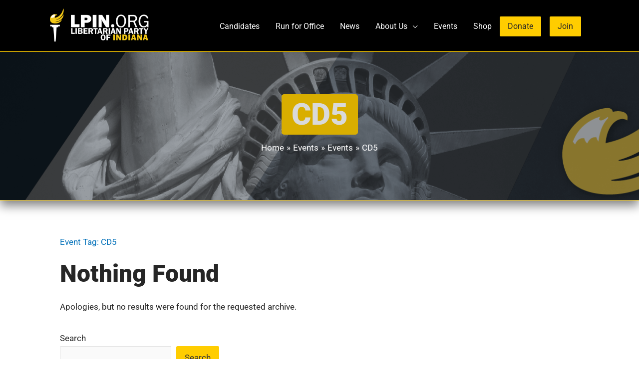

--- FILE ---
content_type: text/css
request_url: https://lpin.org/wp-content/plugins/lpin-multisite-code-snippets/lpin-global-css.css?ver=6.9
body_size: 1444
content:
/*-----------------------------------------------------------------------------------*/
/* CiviCRM */
/*-----------------------------------------------------------------------------------*/
/* Caldera Submit Buttons */
.caldera-grid input[type=submit], .btn.btn-default.cf-page-btn.cf-page-btn-prev, .btn.btn-default.cf-page-btn.cf-page-btn-next, .caldera-forms-modal {
	background: #ffcd00 !important;
	color: inherit !important;
	border: none !important;
	text-shadow:none !important;
	border-radius:3px !important;
	padding: 15px 40px !important;
}

/* Caldera Submit button hover */
.caldera-grid input[type=submit]:hover, .caldera-forms-modal:hover, .btn.btn-default.cf-page-btn.cf-page-btn-prev:hover, .btn.btn-default.cf-page-btn.cf-page-btn-next:hover {
	background: #e6b800 !important;
	color:white !important;
	transition: all .5s ease !important;
}

/* mobile start */
	@media screen and (max-width:767px) {
		.caldera-grid input[type=submit] {
	width:100%;
		}
	}

/* breadcrumb */
.caldera-grid .breadcrumb {background-color:#262626;}

.caldera-grid .breadcrumb > .active > a {
  color: #ffcd00;
}

.caldera-grid .breadcrumb > li + li::before {
  color: #fff;
}

/* CPT contribute nav */
.navigation.post-navigation {
    display: none;
}

/* Form Builder */
.crm-search-display-grid-container {
  grid-gap: 3em !important;
  justify-items:left !important;
}

@media (max-width:600px) {
.crm-search-display-grid-layout-2 {
  grid-template-columns: repeat(1,1fr) !important;
}
}

.crm-inline-block {
  display: inline-block;
}

.lp-pointer:hover
{
  transform: scale(1.1) !important;
  transition: all .2s linear;
}

.lp-img-round {
	margin-bottom: 0.5em;
}

.can-name {
    font-weight: bold;
    font-size: 20px;
}

.icon-wrapper {
  padding-right: 10px;
	
}

/*-----------------------------------------------------------------------------------*/
/* Caldera Forms */
/*-----------------------------------------------------------------------------------*/
.hide {display:none;}

.caldera-grid label {
	font-weight:inherit !important;
	font-size:16px !important;
}

.caldera-grid .form-control {
	transition:none !important;
	box-shadow: 0 1px 1px 0 rgba( 0, 0, 0, 0.5 ) !important;
	background: #d9d9d9 !important;
}

.caldera-grid .form-control:not(textarea) {
	height: 45px !important;
}

.caldera-grid .form-control:focus {
	box-shadow: 0px 0px 5px 2px rgba(39,68,114,0.5) !important;
	background: #f2f2f2 !important;
	border: transparent;
}

.caldera-grid input[type=submit] {
  background: #ffcd00 !important;
  border:none;
  border-radius: 2px !important;
}

.caldera-grid input[type=submit]:hover {
  background: #e6b800 !important;
  border: transparent;
	color:#fff !important;
}

.caldera-grid .alert-success {
	background-color:#ffcd00 !important;
	color:inherit !important;
	text-shadow:none !important;
	display:inline-block;
}

.trumbowyg-box {background:white;}

.caldera-grid .help-block {font-size:14px;}

/* Caldera Modal */
.remodal {
	background: #000 !important;
	max-width:1000px !important;
}

.remodal .caldera-grid label {
	color:#fff;
}

.caldera-grid hr {border-top: 1px solid #ffcd00 !important;}

.caldera-grid .form-control[disabled], .lp-readonly {
	opacity:0.3;
}
	
@media only screen and (min-width:600px) {
.checkbox-inline {
    width: 18%;
}
	}
	
@media only screen and (max-width:599px) {
.checkbox-inline {
    width: 100%;
}
	}

/*-----------------------------------------------------------------------------------*/
/* Event Organiser */
/*-----------------------------------------------------------------------------------*/
#eo_venue_map-1, #eo_venue_map-2, #eo_venue_map-3 {
    height: 400px;
}

/* remove bullet from civicrm register button */
.civicrm-event-register-link {
    list-style: none;
}
/* remove event details heading for single event */
.eventorganiser-event-meta h4 {
	display:none;
}

/* register link change to button */
a.civicrm-event-organiser-register-link {
	padding:10px 20px;
	border-radius: 3px;
    background: #ffcd00;
    color: #262626;
	margin-top:10px;
}

.civicrm-event-register-link {
    margin-top: 10px;
}

a.civicrm-event-organiser-register-link:hover {
	background: #e6b800;
	color: white;
}

.eo-event-meta {
    margin: 0px 0px 30px 0px !important;
}

.eo-event-search-filters {
    padding-bottom: 5%;
}

/* search button */
.ui-button-text-only .ui-button-text {padding:0px !important;}

/*make map full width */
body.single-event .eo-event-venue-map {width:100% !important;}

/* event meta 100% width */
body.single-event .eo-event-meta {width:100% !important;}

.eo-event-search.search {margin-bottom:2em;}

/*category archive */
@media (min-width:400px) {
	.eo-tc-event {
    background: white;
    padding: 30px;
	box-shadow: 0px 0px 15px 0px rgba(0,0,0,0.5);
}
}

/*events sidebar */
.eo-events.eo-events-widget a {font-weight:700;}
.eo-events.eo-events-widget a:hover {color:#ffcd00;}


.eo-event-meta {
    box-shadow: 0px 0px 3px 1px rgba(39,68,114,0.3);
    padding: 1em;
    background-color: transparent;
    margin: 1em 0em;
    background: #eee;
}

.eo-tc-event .eo-event-meta {
    display: block !important;
	box-shadow:none;
	background:transparent;
}

.entry-meta { color: inherit;}
.entry-meta a {color: #428bca;}

.event-entry-meta {
    clear: both;
}

/*-----------------------------------------------------------------------------------*/
/* Misc */
/*-----------------------------------------------------------------------------------*/
.lp-img-round {
	width: 200px;
	height: 200px;
	object-fit:cover;
}

.lp-img-round img {
    width: 200px;
    height: 200px;
	object-fit:cover;
}

/* scroll */
.lp-scroll {
	background-color: #eee;
    width: auto;
    height: 500px;
    overflow: auto;
    text-align: justify;
    padding: 20px;
}

#wpadminbar, .menupop .ab-sub-wrapper {background:black !important;}
#wpadminbar .quicklinks .menupop ul li a:hover, .ab-item:hover {color: white !important;}